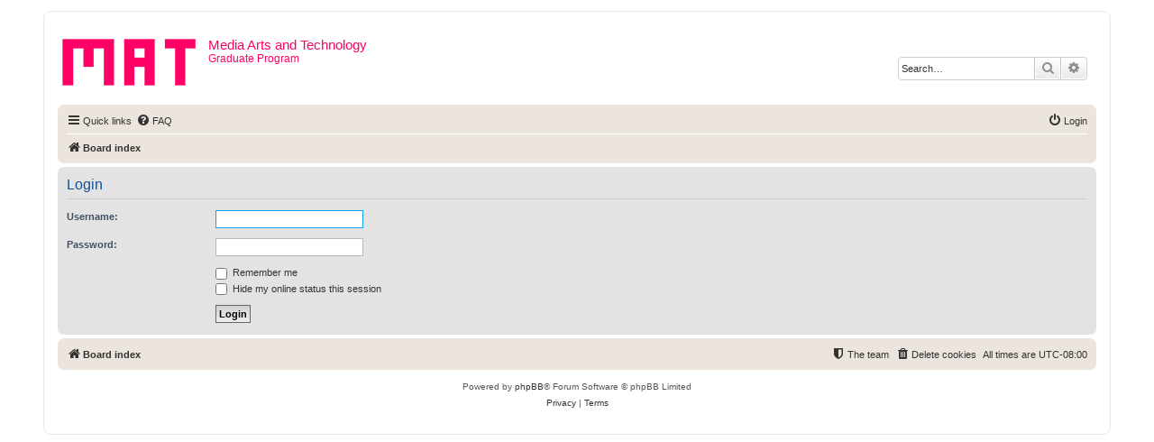

--- FILE ---
content_type: text/css
request_url: https://w2.mat.ucsb.edu/forum/styles/prosilver/theme/en/stylesheet.css?assets_version=6
body_size: 80
content:
/* Online image */
.online { background-image: url("./icon_user_online.gif"); }
